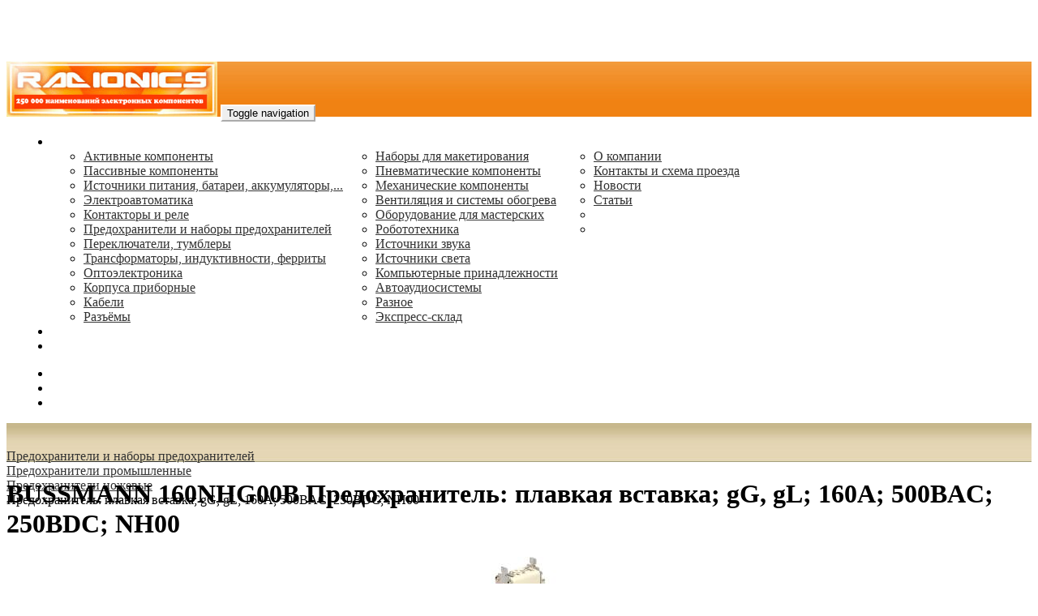

--- FILE ---
content_type: text/html; charset=utf-8
request_url: https://www.radioniks.ru/predohraniteli-i-preryvateli/promyshlennye-predohraniteli/predohraniteli-nh/160nhg00b-predohranitel-plavkaya-vstavka-gg-gl-160a-500vac
body_size: 6951
content:
<!DOCTYPE html>
<html lang="en">
    <head>
        <meta charset="utf-8">
        <meta http-equiv="X-UA-Compatible" content="IE=edge">
        <meta name="viewport" content="width=device-width, initial-scale=1">

                    <title>Предохранитель: плавкая вставка; gG, gL; 160А; 500ВAC; 250ВDC; NH00 - ООО "Компания Радионикс"</title>

<meta name="description" content="Продаем по каталогу из наличия и под заказ. Низкие цены, экспресс-поставка." />

<meta name="keywords" content="контакторы PIZZATTO, микроcхемы TEXAS INSTRUMENTS, резисторы ARCOL, реле PILZ, энкодеры BAUMER, датчики HONEYWELL, разъёмы LEMO , потенциометры VISHAY, разъёмы AMPHENOL, модемы TELEORIGIN, пневматика SMC,  гидравлика PARKER, пускатели LOVATO, предохранители SIBA, электрохимия AG TERMOPASTY, кнопки EAO, инструмент BERNSTEIN, трансформаторы TALEMA, вентиляторы SUNON, источники питания TRACO POWER, контроллеры PANASONIC, разъёмы HARTING, термоусадка TYCO, тиристоры IXYS, кабель IGUS ,трансформаторы тока MBS AG, клей CHEMTRONICS,  конденсаторы KEMET, батарейки SAFT, фильтры SCHAFFNER , аккумуляторы PANASONIC, джойстики CH PRODUCTS, подшипники SKF,  датчики MURR ELEKTRONIK, блоки питания MURR ELEKTRONIK, микросхемы  MICROCHIP, диплеи 4D Systems , сигнализаторы LOUDITY" />


               
        
                <meta property="og:title" content="Предохранитель: плавкая вставка; gG, gL; 160А; 500ВAC; 250ВDC; NH00"/>
	<meta property="og:type" content="product"/>
	<meta property="og:price:currency" content="RUB" />
	<meta property="og:availability" content="backorder" />
		<meta property="og:image" content="https://radioniks.ru/resize/w100h100t4/uploads/images/7b/65/3930.jpg"/>
	        
                
        <link href='https://fonts.googleapis.com/css?family=Roboto:300,400,700&subset=latin,cyrillic' rel='stylesheet' type='text/css'>

                
        <link rel="stylesheet" href="/vendor/bootstrap/css/bootstrap.min.css?1" />
<link rel="stylesheet" href="/vendor/jqueryui/jquery-ui.min.css?1" />
<link rel="stylesheet" href="/static/default/css/main.css?1" />
<link rel="stylesheet" href="/static/electro/main.css?1" />

                                                                                               
                                                         
    </head>
    <body class="">

        <nav class="navbar navbar-inverse navbar-fixed-top">
            <div class="container">
                <div class="navbar-header">
                    <a class="navbar-brand" href="/"><img src="/static/electro/logo.png" /></a>

                    <button type="button" class="navbar-toggle collapsed" data-toggle="collapse" data-target="#navbar" aria-expanded="false" aria-controls="navbar">
                        <span class="sr-only">Toggle navigation</span>
                        <span class="icon-bar"></span>
                        <span class="icon-bar"></span>
                        <span class="icon-bar"></span>
                    </button>
                </div>
                <div id="navbar" class="collapse navbar-collapse">
                    <ul class="nav navbar-nav">
                        <li class="dropdown">
    <a href="/" class="dropdown-toggle" data-toggle="dropdown" aria-haspopup="true" aria-expanded="true">Каталог</a>
    <div class="dropdown-menu">
        <ul class="nav nav-1">
                            <li>
                    <a href="/poluprovodniki">Активные компоненты </a>
                </li>
                                            <li>
                    <a href="/passivnye-elementy">Пассивные компоненты</a>
                </li>
                                            <li>
                    <a href="/istochniki-energii">Источники питания, батареи, аккумуляторы,...</a>
                </li>
                                            <li>
                    <a href="/avtomatika">Электроавтоматика</a>
                </li>
                                            <li>
                    <a href="/rele-i-kontaktory">Контакторы и реле</a>
                </li>
                                            <li>
                    <a href="/predohraniteli-i-preryvateli">Предохранители и наборы предохранителей</a>
                </li>
                                            <li>
                    <a href="/pereklyuchateli-i-indikatory-5">Переключатели, тумблеры</a>
                </li>
                                            <li>
                    <a href="/transformatory-i-serdechniki">Трансформаторы, индуктивности, ферриты</a>
                </li>
                                            <li>
                    <a href="/optoelektronika">Oптоэлектроника</a>
                </li>
                                            <li>
                    <a href="/korpusa">Корпуса приборные</a>
                </li>
                                            <li>
                    <a href="/provoda-i-kabeli">Кабели</a>
                </li>
                                            <li>
                    <a href="/razemy">Разъёмы</a>
                </li>
                </ul><ul class="nav">                            <li>
                    <a href="/sistemy-embedded">Наборы для макетирования</a>
                </li>
                                            <li>
                    <a href="/pnevmatika">Пневматические компоненты</a>
                </li>
                                            <li>
                    <a href="/mehanicheskie-elementy">Механические компоненты</a>
                </li>
                                            <li>
                    <a href="/ventilyatory-sis-ohlazhdeniya-i-nagreva">Вентиляция и системы обогрева</a>
                </li>
                                            <li>
                    <a href="/oborudovanie-masterskih">Оборудование для мастерских</a>
                </li>
                                            <li>
                    <a href="/robototehnika">Робототехника</a>
                </li>
                                            <li>
                    <a href="/istochniki-zvuka">Источники звука</a>
                </li>
                                            <li>
                    <a href="/istochniki-sveta">Источники света</a>
                </li>
                                            <li>
                    <a href="/kompyuternye-aksessuary">Компьютерные принадлежности</a>
                </li>
                                            <li>
                    <a href="/avtomobilnaya-audiosistema">Автоаудиосистемы</a>
                </li>
                                            <li>
                    <a href="/raznoe">Разное</a>
                </li>
                                            <li>
                    <a href="/ekspress-sklad">Экспресс-склад</a>
                </li>
                                    </ul>
        <ul class="nav">
            <li>
        <a href="/about">О компании</a>
    </li>
    <li>
        <a href="/contacts">Контакты и схема проезда</a>
    </li>
    <li>
        <a href="/news">Новости</a>
    </li>
    <li>
        <a href="/e4e46c86-23f8-11ea-bc35-2908ac47600b">Статьи</a>
    </li>
    <li>
        <a href="/ec0544f2-1e5c-11ea-8bc5-27d09da358d0"></a>
    </li>
    <li>
        <a href="/a779221a-1eaa-11ea-8bc5-27d09da358d0"></a>
    </li>

        </ul>
    </div>
</li>



                        
                                                                                    <li><a href="tel:(495) 544-73-50, (925) 502-42-73">(495) 544-73-50, (925) 502-42-73</a></li>
                                                                            
                                                                            <li><a href="mailto:radioniks.ru@mail.ru">radioniks.ru@mail.ru</a></li>
                                                                    </ul>
                    <ul class="nav navbar-nav navbar-right">
                        <li class="search hidden-md hidden-sm hidden-xs">
                            <a href="https://www.radioniks.ru/search">Поиск</a>
                        </li>
                            <li class="hidden-md hidden-sm"><a href="https://www.radioniks.ru/auth">Вход</a></li>
    
                        <li class="cart">

<a href="https://www.radioniks.ru/carts"><span class="glyphicon glyphicon-shopping-cart"></span> 0.00 руб.</a></li>
                    </ul>
                </div><!--/.nav-collapse -->
            </div>
        </nav>

        <div class="container-breadcrumb">
            <div class="container">
                
<ol class="breadcrumb">
    <li><a href="/"><span class="glyphicon glyphicon-home"></span></a></li>
        <li><a href="/predohraniteli-i-preryvateli">Предохранители и наборы предохранителей</a></li>
        <li><a href="/predohraniteli-i-preryvateli/promyshlennye-predohraniteli">Предохранители промышленные</a></li>
        <li><a href="/predohraniteli-i-preryvateli/promyshlennye-predohraniteli/predohraniteli-nh">Предохранители ножевые </a></li>
            <li class="active">Предохранитель: плавкая вставка; gG, gL; 160А; 500ВAC; 250ВDC; NH00</li>
    </ol>

            </div>
        </div>

        

        <div class="container theme-showcase" role="main">
            

    <h1 class="page-header"> BUSSMANN 160NHG00B   Предохранитель: плавкая вставка; gG, gL; 160А; 500ВAC; 250ВDC; NH00</h1>
<div class="row product">
            <div class="col-sm-3 col-md-3" style="text-align: center;">
            
            <img src="/uploads/images/7b/65/3930.jpg" />

        </div>
        <div class="product-details col-sm-6 col-md-6">

                    <table class="table table-striped table-hover">
                                    <tr>
                        <td>
                            Вид предохранителя
                        </td>
                        <td>
                                                                                                керамический
                                                                <br />                                                                                                промышленный
                                                                                                                    </td>
                    </tr>
                                    <tr>
                        <td>
                            Номинальное напряжение
                        </td>
                        <td>
                                                                                                250В DC
                                                                <br />                                                                                                500В AC
                                                                                                                    </td>
                    </tr>
                                    <tr>
                        <td>
                            Номинальный ток
                        </td>
                        <td>
                                                                                                160А
                                                                                                                    </td>
                    </tr>
                                    <tr>
                        <td>
                            Обозначение производителя
                        </td>
                        <td>
                                                                                                160NHG00B
                                                                                                                    </td>
                    </tr>
                                    <tr>
                        <td>
                            Производитель
                        </td>
                        <td>
                                                                                                BUSSMANN
                                                                                                                    </td>
                    </tr>
                                    <tr>
                        <td>
                            Размер предохранителя
                        </td>
                        <td>
                                                                                                NH00
                                                                                                                    </td>
                    </tr>
                                    <tr>
                        <td>
                            Тип предохранителя
                        </td>
                        <td>
                                                                                                плавкая вставка
                                                                                                                    </td>
                    </tr>
                                    <tr>
                        <td>
                            Ток отключения
                        </td>
                        <td>
                                                                                                120кА
                                                                                                                    </td>
                    </tr>
                                    <tr>
                        <td>
                            Характеристика предохранителя
                        </td>
                        <td>
                                                                                                gG
                                                                <br />                                                                                                gL
                                                                                                                    </td>
                    </tr>
                                
                                                        <tr>
                                                    <td>Масса брутто</td><td>0.6 kg</td>
                                            </tr>
                                                    <tr><td>Срок поставки</td><td>Уточняйте <a href="mailto:radioniks.ru@mail.ru">radioniks.ru@mail.ru</a></td></tr>
            </table>
                <form action="/carts" method="post" class="cart-form pina-form form-cart"><input type="hidden" name="csrf_token" value="N5ugyvLHZtCn3I7GKowVChNQz1763691098691fca5a58af64.67244286" />    <div class="price">
	Условия поставки уточняйте: radioniks.ru@mail.ru
            </div>

    <div class="form-group" style="max-width: 200px">
        <label for="amount[6971]" class="control-label">Количество:</label>
                    <div class="input-group">
                <a href="#" class="input-group-addon js-minus"><span class="glyphicon glyphicon-minus"></span></a>
                <input type="text" name="amount[6971]" class="form-control amount" style="min-width: 50px;" 
                       value="0" data-min-amount="1" data-max-amount="10000000" data-fold="1" class="amount" />
                <a href="#" class="input-group-addon js-plus"><span class="glyphicon glyphicon-plus"></span></a>
            </div>
            </div>
    <input type="submit" class="btn btn-primary" value="Купить" />
</form>






    </div>

    <div class="col-sm-3 col-md-3">
        <div class="panel">
            <div class="panel-heading">
                Контакты
            </div>
            <div class="panel-body">
                <ul class="nav">
                    
                    <li><a href="tel:(495) 544-73-50, (925) 502-42-73">(495) 544-73-50, (925) 502-42-73</a></li>                        
                        <li><a href="mailto:radioniks.ru@mail.ru">radioniks.ru@mail.ru</a></li>     
                </ul>
            </div>
        </div>
    </div>
</div>
<div class="row">
    <div class="col-sm-9 col-sm-offset-3">

    </div>
</div>
        </div>

        <footer>
            <ul class="nav">
                    <li>
        <a href="/about">О компании</a>
    </li>
    <li>
        <a href="/contacts">Контакты и схема проезда</a>
    </li>
    <li>
        <a href="/news">Новости</a>
    </li>
    <li>
        <a href="/e4e46c86-23f8-11ea-bc35-2908ac47600b">Статьи</a>
    </li>
    <li>
        <a href="/ec0544f2-1e5c-11ea-8bc5-27d09da358d0"></a>
    </li>
    <li>
        <a href="/a779221a-1eaa-11ea-8bc5-27d09da358d0"></a>
    </li>

            </ul>
            <p class="copyrights"><span class="glyphicon glyphicon-copyright-mark"></span> 2025 ООО "Компания Радионикс"</p>
         
            

            <script src="/vendor/jquery.min.js?1" type="text/javascript"></script>
<script src="/vendor/jqueryui/jquery-ui.min.js?1" type="text/javascript"></script>
<script src="/vendor/jqueryui/datepicker-ru.js?1" type="text/javascript"></script>
<script src="/vendor/bootstrap/js/bootstrap.min.js?1" type="text/javascript"></script>
<script src="/static/default/js/pina.cookie.js?1" type="text/javascript"></script>
<script src="/static/default/js/pina.utm.js?1" type="text/javascript"></script>

    <script>
        function justifyWidth(e) {
            var max = -1;
            $(e).each(function () {
                $(this).outerWidth("auto");
                if ($(this).outerWidth() > max) {
                    max = $(this).outerWidth()
                }
            });
            $(e).outerWidth(max);

            return max;
        }

        $('.dropdown-menu').parent().on('shown.bs.dropdown', function () {
            if (window.innerWidth > 751) {
                justifyWidth($(this).find(".dropdown-menu > ul.nav"));
            }
        });
        $(window).resize(function () {
            if (window.innerWidth > 751) {
                justifyWidth(".dropdown-menu > ul.nav");
            }
        })
    </script>


<script src="/vendor/jquery.form.js?1" type="text/javascript"></script>
<script src="/static/default/js/pina.skin.js?1" type="text/javascript"></script>
<script src="/static/default/js/pina.request.js?1" type="text/javascript"></script>
<script src="/static/default/js/pina.form.js?1" type="text/javascript"></script>

    <script>
        $(".form-cart").on("success", function (event, packet, status, xhr) {
            PinaRequest.handleRedirect(xhr);
        });
    </script>



    <script>
        $('.cart-form').on('submit', function () {
            var guid = function () {
                return 'xxxxxxxx-xxxx-4xxx-yxxx-xxxxxxxxxxxx'.replace(/[xy]/g, function (c) {
                    var r = Math.random() * 16 | 0, v = c == 'x' ? r : (r & 0x3 | 0x8);
                    return v.toString(16);
                });
            }
            var cartId = Pina.cookie.get('cart_id');
            if (!cartId) {
                cartId = guid();
                Pina.cookie.set('cart_id', cartId);
            }
            $(this).attr('action', '/carts/' + cartId + '/products');
            return true;
        });
    </script>



    <script>
        $(document).ready(function () {
            $('.cart-form').on('change', ".amount", function () {
                var input = $(this);
                var minAmount = input.data('min-amount');
                var value = parseInt(input.val());
                var fold = parseInt(input.data('fold'));

                var newValue = value;
                if (value % fold) {
                    newValue = value - value % fold;
                }
                if (newValue < minAmount) {
                    newValue += fold;
                }
                if (newValue != value) {
                    input.val(newValue);
                }
                return false;
            });

            $('.cart-form').on('click', '.js-minus', function () {
                var input = $(this).next();
                var minAmount = input.data('min-amount');
                var fold = parseInt(input.data('fold'));
                var value = parseInt(input.val());
                var newValue = value - fold;
                if (newValue < minAmount) {
                    return false;
                }
                input.val(newValue).trigger('change');

                return false;
            });

            $('.cart-form').on('click', '.js-plus', function () {
                var input = $(this).prev();
                var minAmount = input.data('min-amount');
                var maxAmount = input.data('max-amount');
                var fold = parseInt(input.data('fold'));
                var value = parseInt(input.val());
                var newValue = value + fold;
                if (newValue < minAmount) {
                    newValue = minAmount;
                }
                if (newValue > maxAmount) {
                    return;
                }
                input.val(newValue).trigger('change');

                return false;
            });
        });
    </script>


            
            
<!-- Yandex.Metrika counter -->
<script type="text/javascript" >
   (function(m,e,t,r,i,k,a){m[i]=m[i]||function(){(m[i].a=m[i].a||[]).push(arguments)};
   m[i].l=1*new Date();
   for (var j = 0; j < document.scripts.length; j++) {if (document.scripts[j].src === r) { return; }}
   k=e.createElement(t),a=e.getElementsByTagName(t)[0],k.async=1,k.src=r,a.parentNode.insertBefore(k,a)})
   (window, document, "script", "https://mc.yandex.ru/metrika/tag.js", "ym");
 
   ym(98548555, "init", {
        clickmap:true,
        trackLinks:true,
        accurateTrackBounce:true
   });
</script>
<noscript><div><img src="https://mc.yandex.ru/watch/98548555" style="position:absolute; left:-9999px;" alt="" /></div></noscript>
<!-- /Yandex.Metrika counter -->

<noindex>
<!-- Rating@Mail.ru counter -->
<script type="text/javascript">
var _tmr = window._tmr || (window._tmr = []);
_tmr.push({id: "1707431", type: "pageView", start: (new Date()).getTime()});
(function (d, w, id) {
  if (d.getElementById(id)) return;
  var ts = d.createElement("script"); ts.type = "text/javascript"; ts.async = true; ts.id = id;
  ts.src = (d.location.protocol == "https:" ? "https:" : "http:") + "//top-fwz1.mail.ru/js/code.js";
  var f = function () {var s = d.getElementsByTagName("script")[0]; s.parentNode.insertBefore(ts, s);};
  if (w.opera == "[object Opera]") { d.addEventListener("DOMContentLoaded", f, false); } else { f(); }
})(document, window, "topmailru-code");
</script><noscript><div>
<img src="//top-fwz1.mail.ru/counter?id=1707431;js=na" style="border:0;position:absolute;left:-9999px;" alt="" />
</div></noscript>
<!-- //Rating@Mail.ru counter -->
<!-- Rating@Mail.ru logo -->
<a href="https://top.mail.ru/jump?from=1707431">
<img src="//top-fwz1.mail.ru/counter?id=1707431;t=479;l=1" 
style="border:0;" height="31" width="88" alt="Рейтинг@Mail.ru" /></a>
<!-- //Rating@Mail.ru logo -->


<!-- begin of Top100 code -->
<script id="top100Counter" type="text/javascript" src="https://counter.rambler.ru/top100.jcn?1857338" async></script><noscript><img src="https://counter.rambler.ru/top100.cnt?1857338" alt="" width="1" height="1" border="0"/></noscript>
<!-- end of Top100 code -->


<!--LiveInternet counter--><script type="text/javascript"><!--
document.write("<a href='https://www.liveinternet.ru/click' "+
"target=_blank><img src='https://counter.yadro.ru/hit?t14.6;r"+
escape(document.referrer)+((typeof(screen)=="undefined")?"":
";s"+screen.width+"*"+screen.height+"*"+(screen.colorDepth?
screen.colorDepth:screen.pixelDepth))+";u"+escape(document.URL)+
";"+Math.random()+
"' alt='' title='LiveInternet: показано число просмотров за 24"+
" часа, посетителей за 24 часа и за сегодня' "+
"border='0' width='88' height='31'><\/a>")
//--></script><!--/LiveInternet-->
</noindex>
        </footer>
    </body>
</html>

--- FILE ---
content_type: text/css
request_url: https://www.radioniks.ru/static/default/css/main.css?1
body_size: 6838
content:









/* dialog */
.form-dialog {
    margin-bottom: 15px;
    padding: 30px;
    background: #f6f6f6
}

.form-control-static {
    padding-top: 0;
    padding-bottom: 0;
}

.form-dialog .operations {
    text-align: center;
}


body > .container > .form-registration, 
body > .container > .form-auth {
    margin-bottom: 250px;
}

.form-dialog .operations button + a {
    display: block;
    margin: 20px auto 0;
}

.form a.link {
    font-size: 15px;
}

.form a.link-operation {
    border: 0px dotted #0898c6;
    border-width: 0px 0px 1px 0px;
    text-decoration: none !important;
}

a.link-operation:hover {
    border-color: #8d8d8d;
}

body.registration > nav.menu + .container {
    background: url(/static/doodly/img/registration-background.jpg) no-repeat left 120px;
}

body.auth > nav.menu + .container {
    background: url(/static/doodly/img/auth-background.jpg) no-repeat left 120px;
}


/* pages */

.text p {
    line-height: 1.5;
}

.text li {
    font-size: 18px;
    line-height: 1.5;
}

.text h3, .text h4, .text h5 {
    color: #ec589a;
    font-weight: bold;
}

/* navbar */
.navbar {
    margin: 0;
    border-radius: 0;
}

/* menu */

nav.menu > .container > ul.nav > li:first-child > * {
    margin-left: -20px;
}

#navbar > ul.nav > .open > a,
#navbar > ul.nav > .open > a:focus,
#navbar > ul.nav > .open > a:hover,
#navbar > ul.nav > .open > .dropdown-menu,
#navbar > ul.nav > .open > .dropdown-menu,
#navbar > ul.nav > .open > .dropdown-menu {
    background: white !important;
    color: #363636;
}

#navbar .menu-division > h5 {
    position: relative;
    display: block;
    padding: 10px 15px;
    margin: 0;
}

.dropdown-menu {
    border: none;
    margin: 0;
    border-radius: 0px;
    white-space: nowrap;
    min-width: 320px;
}

.dropdown-menu .menu-division {
    white-space: nowrap;
    display: inline-block;
    vertical-align: top;
    min-width: 160px;
}

.dropdown-menu ul.nav {
    display:inline-block;
    vertical-align: top;
}

@media (max-width: 767px) {
    .dropdown-menu .menu-division {
        white-space: normal;
        display: block;
        width: 100%;
    }
}

.breadcrumb {
    border-radius: 0;
}

/*homepage*/

/* promo */

.promo {
    background: url(/static/doodly/img/promo-background.png);
    padding: 14px;
    text-align: center;
}

.promo-header {
    width: 329px;
    height: 340px;
    background: url(/static/doodly/img/promo-discount.png);
}

.promo-header, .promo-item {
    vertical-align: top;
    display: inline-block;
    margin: 0 20px 0 0;
}

.promo-item {
    color: #1d1d1d;
    width: 330px;
    text-align: center;
}

.promo-item:last-child {
    margin-right: 0;
}

.promo-item:hover {
    color: #1d1d1d;
}

.promo-item > img {
    display: inline-block;
    margin-bottom: 10px;
}

.promo-item > .promo-title {
    display: inline-block;
    max-width: 100%;
    line-height: 28px;
    font-size: 28px;
}


/*footer*/
/* bottom */

footer {
    margin-top: 15px;
    border-top: 1px solid #e7e7e7;
    padding: 15px;
    text-align: center;
    background: #f8f8f8;
}

footer > .nav > li {
    display: inline-block;
}

footer > .nav + p {
    margin-top: 15px;
}

/*catalog*/

.products > .product {
    text-align: center;
    margin-bottom: 15px;
}

.products > .product > a {
    color: #363636;
}

.products > .product .product-price {
    color: #337ab7;
    font-weight: bold;
}

.recommendations > .products {
    margin: 0;
}

.recommendations > .products > .product {
    margin: 0;
}

.recommendations > h3 {
    margin: 0;
    padding: 0;
}



.products > .product > .thumbnail {
    border: none;
    padding: 0;
    margin: 0;
}

.product .product-label-sale {
    display: block;
    position: absolute;
    width: 49px;
    height: 26px;
    line-height: 26px;
    z-index: 200;
    background: #a94442;
    color: white;
    text-align: center;
}

.products .product .product-label-sale {
    right: 0;
}

.product .product-header {
    margin: 0;
}

.product .price {
    font-size: 28px;
    color: #a94442;
    margin-bottom: 31px;
}

.product .price .price-sale {
    font-size: 1.5em;
}

.product .price .price-compare {
    color: #363636;
}


.product .form-group label {
    font-weight: normal;
    margin-bottom: 8px;
}

.product .form-group .nav-pills > li {
    display: inline-block;
    float: none;
}

.product .form-group .nav-pills > li > a {
    background: white;
    border: 1px solid #d1d1d1;
    border-radius: 0;
    color: #363636;
    font-size: 18px;
    margin: 1px;
}

.product .form-group .nav-pills > li.active > a {
    border: 2px solid #a94442;
    margin: 0;
}

.product .form-group .nav-pills>li+li {
    margin-left: 0;
}

.product .buttons {
    margin: 33px 0;
}

.product .image {
    margin-bottom: 10px;
}

.product .product-thumbnails > .product-thumbnail {
    display: inline-block;
    margin-right: 10px;
}

.product .product-thumbnails > .product-thumbnail:last-child {
    margin-right: 0px;
}










/* tabs */

.nav-tabs > li > a {
    border-radius: 0;
}

.nav-tabs>li.active>a,
.nav-tabs>li.active>a:focus, 
.nav-tabs>li.active>a:hover {
    color: #363636;
    background: #f1f1f1;
}

.tab-content>.tab-pane {
    border: 1px solid #d1d1d1;
    border-top: none;
    padding: 22px;
}



/*cart*/

.cart-totals {
    text-align: right;
}

.cart-totals .total {
    display: block;
    font-size: 2em;
}

/*checkout*/


/* checkout */

/*
body.checkout .form-dialog {
    max-width: 718px;
}

.nav-checkout {
    text-align: right;
    max-width: 718px;
    maring: auto;
}
.nav-checkout > li,
.nav-checkout > li > a {
    display: inline-block;
}

.nav-checkout > li > a {
    padding: 0;
    margin: 0 0 20px 80px;
    color: #363636;
    font-size: 18px;
    border: 0px dotted #363636;
    border-width: 0px 0px 1px 0px;
}

.nav-checkout > li:first-child > a {
    margin-left: 0;
}
*/
.form-checkout .operations {
    text-align: right;
}

.checkout-address .control-label {
    text-align: right;
    font-weight: normal;
}

.form-checkout legend {
    text-align: center;
    border: none;
    font-size: 24px;
    line-height: 1;
    text-transform: uppercase;
    padding-top: 20px;
}

.shipping-methods {
    text-align: right;
}

.shipping-methods > .radio {
    display: inline-block;
    margin-left: 40px;
}

.shipping-methods > .radio > label {
    display: block;
    position: relative;
    font-size: 18px;
}

.shipping-methods > .radio > label > input[type=radio] {
    display: block;
    position: absolute;
    left: 0;
    margin: 0;
}

.shipping-methods > .radio > label > .shipping-method-header,
.shipping-methods > .radio > label > .shipping-method-details {
    display: block;
    text-align: right;
    margin: 0 0 10px 0;
}

.shipping-methods > .radio > label > .shipping-method-details {
    font-size: 15px;
    color: #7a7a7a;
}


--- FILE ---
content_type: text/css
request_url: https://www.radioniks.ru/static/electro/main.css?1
body_size: 3568
content:
body {
    /*background: url(/static/electro/bg2.png) repeat-x;*/
    padding-top: 68px;
}

@media (max-width: 991px) and (min-width: 768px) {
    .navbar-brand img {
        width: 156px;
        padding: 14px 0;
    }
}

@media (max-width: 1199px) and (min-width: 992px) {
    .navbar-brand img {
        width: 210px;
        padding: 7px 0;
    }
}

.navbar.navbar-inverse {
    background: url(/static/electro/bg-top.png) repeat-x;
    border: none;
}


.container-breadcrumb {
    background: url(/static/electro/bg-bottom.png) repeat-x;
    height: 48px;
}

.navbar-collapse.collapse.in {
    background: #f08213;
}

.navbar-inverse .navbar-toggle:focus, .navbar-inverse .navbar-toggle:hover {
    background: #ccc;
}
.navbar-inverse .navbar-toggle {
    border-color: white;
}
.navbar-inverse .navbar-nav>li>a, .navbar-inverse .navbar-brand {
    color: white;
}

.navbar-brand {
    padding: 0;
    height: 68px;
}

.navbar-inverse .navbar-collapse, .navbar-inverse .navbar-form {
    border: none;
}

.navbar-fixed-bottom .navbar-collapse, .navbar-fixed-top .navbar-collapse {
    max-height: none;
}

.dropdown-menu {
    white-space: normal;
}

.dropdown-menu .nav {
    width: 100%;
}

@media (min-width: 768px) {
    .dropdown-menu {
        white-space: nowrap;
    }

    .dropdown-menu .nav {
        width: auto;
    }


    .navbar>.container .navbar-brand, .navbar>.container-fluid .navbar-brand {
        margin-left: 0;
    }
    .navbar-nav {
        margin-left: 15px;
    }
    .navbar-nav>li>a {
        padding-top: 24px;
        padding-bottom: 24px;
        font-size: 16px;
    }
}

.pagination {
    margin: 0;
}
h1 {
    font-size: 2em;
}

.panel-heading {
    background: #f08213;
    color: white;
    text-transform: uppercase;
}
.panel-heading > a {
    color: white;
}
a {
    color: #333;
}

a:hover {
    text-decoration: none;
}

.pagination>.active>a, .pagination>.active>a:focus, .pagination>.active>a:hover, .pagination>.active>span, .pagination>.active>span:focus, .pagination>.active>span:hover {
    background-color: #999;
    border: 1px solid #999;
}
.pagination>li>a, .pagination>li>span {
    color: #666;
}

.product-details table td {
    width: 50%;
}
.products > .product {
    display: block;
    text-align: left;
    border-top: 1px solid #ccc;
    height:107px;
    padding: 15px 0;
    margin: 0;
    box-sizing: border-box;
}
.products > .product:nth-of-type(odd) {
    background-color: #f9f9f9;
}
.products > .product > .product-thumbnail {
    float: left;
    width: 100px;
    height:75px;
}

.products > .product > .product-title {
    padding: 0 15px 0 115px;
    width: 100%;
}
.products > .product > .product-title > a {
    max-width: 100%;
}

.panel-sitemap .panel-heading {
    white-space: nowrap;
    text-overflow: ellipsis;
    overflow-x: hidden;
}

.panel .panel-body {
    padding: 0;
    background: #f9f9f9;
}

.panel-sitemap .panel-body {
    min-height: 240px;
}

.filters .panel-filter .panel-body {
    max-height: 200px; 
    overflow-y: scroll;
}

.breadcrumb {
    background: none;
    white-space: nowrap;
    overflow-x: hidden;
    text-overflow: ellipsis;
    padding: 14px 0;
    margin: 0;
}

.breadcrumb>li+li:before {
    color: #333;
}

.homepage .content-slot + .container {
    margin-top: 15px;
}

@media (max-width: 440px) {
    #navbar > ul.nav > .open > .dropdown-menu {
        max-height: 400px;
        overflow-y: scroll;
    }
    
    .products > .product {
        height: auto;
    }
    
    .panel-sitemap .panel-body {
        min-height: auto;
    }
}

--- FILE ---
content_type: application/javascript
request_url: https://www.radioniks.ru/static/default/js/pina.request.js?1
body_size: 908
content:
var PinaRequest = {}

PinaRequest.handle = function (elem, data)
{
    PinaSkin.hideErrors(elem);

    if (data && data.errors && data.errors.length > 0) {
        var errors = [];

        for (i = 0; i < data.errors.length; i++)
        {
            var m = data.errors[i];
            errors.push(m[0]);
            PinaSkin.addError(elem, m[1]?m[1]:'', m[0]);
        }

        PinaSkin.showErrors(elem);

        if (errors.length > 0) {
            PinaSkin.alertFew(elem, errors);
        }
        return false;
    }
    
    return true;
}

PinaRequest.handleRedirect = function (xhr) {
    var loc = '';
    if (loc = xhr.getResponseHeader('Location'))
    {
        location.href = loc;
        return true;
    }

    if (loc = xhr.getResponseHeader('Content-Location'))
    {
        location.href = loc;
        return true;
    }
    return false;
}

--- FILE ---
content_type: application/javascript
request_url: https://www.radioniks.ru/static/default/js/pina.form.js?1
body_size: 898
content:
$(document).ready(function () {
    $(".pina-form").each(function () {
        var self = this;
        $(self).ajaxForm({
            dataType: 'json',
            beforeSubmit: function () {
                PinaSkin.showWaitingOverlay();
            },
            success: function (result, status, jqXHR) {
                PinaSkin.hideOverlay();
                if (PinaRequest.handle(self, result)) {
                    $(self).trigger('success', [result, status, jqXHR]);
                } else {
                    $(self).trigger('error', [result, status, jqXHR]);
                };
            },
            error: function (jqXHR, status) {
                PinaSkin.hideOverlay();
                PinaRequest.handle(self, jqXHR.responseJSON);
                $(self).trigger('error', [jqXHR.responseJSON, status, jqXHR]);
            },
        });
    });
});

--- FILE ---
content_type: application/javascript
request_url: https://www.radioniks.ru/static/default/js/pina.skin.js?1
body_size: 2091
content:
var PinaSkin = {}

PinaSkin.alert = function (elem, message)
{

}

PinaSkin.alertFew = function (elem, a)
{
    var message = a.join("\r\n");
    PinaSkin.alert(elem, message);

}

PinaSkin.hideErrors = function (elem)
{
    $('.alert', elem).remove();
    $('.pina-error', elem).html('');
    $('.has-error', elem).removeClass('has-error');
}

PinaSkin.addError = function (elem, subject, message)
{
    if (!subject) {
        PinaSkin.showErrorPopup(elem, message);
        return;
    }
    var input = $(elem).find("[name=" + subject + "]");
    if (input.length == 0) {
        PinaSkin.showErrorPopup(elem, message);
        return;
    }
    input.parents('.form-group').addClass('has-error');
    var help = input.parents('.form-group').find('.pina-error');
    if (help.length > 0) {
        help.html(message);
    } else {
        input.after('<span class="help-block pina-error">' + message + '</span>');
    }
}

PinaSkin.showErrorPopup = function(elem, message)
{
    if ($('.pina-error-popup').length == 0) {
        $(elem).append('<div class="pina-error-popup" style="position:fixed; right: 0; top: 0;"></div>');
    }
    
    var alert = $('<div class="alert alert-danger" style="cursor: pointer;"><strong>Error!</strong> ' + message + '</div>');
    $('.pina-error-popup').append(alert);
    var deleteAlert = function() { alert.remove(); };
    alert.on('click', deleteAlert);
    setTimeout(deleteAlert, 15000)
}

PinaSkin.showErrors = function (elem)
{

}

PinaSkin.showWaitingOverlay = function (title, message) {
    /*
     $('body').addClass('modal-open')
     .append('<div class="modal fade in pina-overlay" role="dialog" tabindex="-1" style="display: block;">' 
     + '<div class="modal-dialog" role="document"><div class="modal-content">!!!!!!</div></div>' 
     + '</div>')
     .append('<div class="modal-backdrop in pina-overlay" role="dialog" tabindex="-1" style="display: block;"></div>');
     */
}

PinaSkin.hideOverlay = function (callback) {
    //$('.pina-overlay').remove();
}

--- FILE ---
content_type: application/javascript
request_url: https://www.radioniks.ru/static/default/js/pina.utm.js?1
body_size: 1573
content:
var Pina = Pina || {};
Pina.utm = {
    list : [
        'utm_source',
        'utm_medium',
        'utm_campaign',
        'utm_term',
        'utm_content'
    ],
    
    addToForm: function(form) {
        var value = '';
        for(var i=0; i<this.list.length; i++) {
            value = Pina.cookie.get(this.list[i]);
            if (value) {
                $(form).prepend('<input type="hidden" name="'+this.list[i]+'" value="'+value+'">');
            }
        }
    },
    
    getParameterByName: function(name, url) {
        if (!url) {
            url = window.location.href;
        }
        name = name.replace(/[\[\]]/g, "\\$&");
        var regex = new RegExp("[?&]" + name + "(=([^&#]*)|&|#|$)"),
          results = regex.exec(url);
        if (!results) return null;
        if (!results[2]) return '';
        return decodeURIComponent(results[2].replace(/\+/g, " "));
    },
    
    moveToCookies: function() {
        var find = false;
        var values = [];
        for(var i=0; i < this.list.length; i++) {
            values[i] = [
                this.list[i],
                this.getParameterByName(this.list[i])
            ];
            if (values[i][1]) {
                find = true;
            } else {
                values[i][1] = '';
            }
        }
        if(find) {
            for(var i=0; i < values.length; i++) {
                Pina.cookie.set(values[i][0], values[i][1]);
            }
        }
    }
};
$(document).ready(function () {
    Pina.utm.moveToCookies();
    Pina.utm.addToForm(".form-utm");
});
